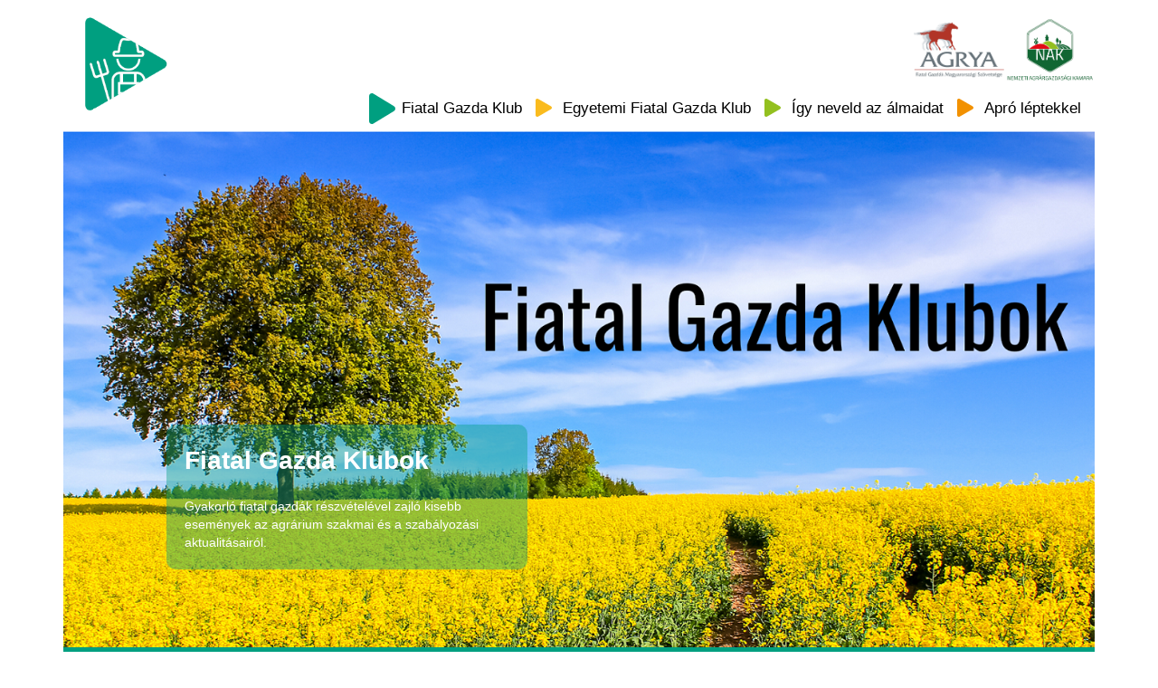

--- FILE ---
content_type: text/html; charset=UTF-8
request_url: https://fiatalgazda.hu/fiatal-gazda-klub
body_size: 5935
content:
<!DOCTYPE html>
<html  lang="hu" dir="ltr" prefix="content: http://purl.org/rss/1.0/modules/content/  dc: http://purl.org/dc/terms/  foaf: http://xmlns.com/foaf/0.1/  og: http://ogp.me/ns#  rdfs: http://www.w3.org/2000/01/rdf-schema#  schema: http://schema.org/  sioc: http://rdfs.org/sioc/ns#  sioct: http://rdfs.org/sioc/types#  skos: http://www.w3.org/2004/02/skos/core#  xsd: http://www.w3.org/2001/XMLSchema# ">
  <head>
    <meta charset="utf-8" />
<meta name="Generator" content="Drupal 8 (https://www.drupal.org)" />
<meta name="MobileOptimized" content="width" />
<meta name="HandheldFriendly" content="true" />
<meta name="viewport" content="width=device-width, initial-scale=1.0" />
<link rel="shortcut icon" href="/themes/fiatalgazda/favicon.ico" type="image/vnd.microsoft.icon" />

    <title>Hírek | Egyetemi Fiatal Gazda Klub</title>
    <link rel="stylesheet" media="all" href="/core/modules/system/css/components/align.module.css?q744br" />
<link rel="stylesheet" media="all" href="/core/modules/system/css/components/fieldgroup.module.css?q744br" />
<link rel="stylesheet" media="all" href="/core/modules/system/css/components/container-inline.module.css?q744br" />
<link rel="stylesheet" media="all" href="/core/modules/system/css/components/clearfix.module.css?q744br" />
<link rel="stylesheet" media="all" href="/core/modules/system/css/components/details.module.css?q744br" />
<link rel="stylesheet" media="all" href="/core/modules/system/css/components/hidden.module.css?q744br" />
<link rel="stylesheet" media="all" href="/core/modules/system/css/components/item-list.module.css?q744br" />
<link rel="stylesheet" media="all" href="/core/modules/system/css/components/js.module.css?q744br" />
<link rel="stylesheet" media="all" href="/core/modules/system/css/components/nowrap.module.css?q744br" />
<link rel="stylesheet" media="all" href="/core/modules/system/css/components/position-container.module.css?q744br" />
<link rel="stylesheet" media="all" href="/core/modules/system/css/components/progress.module.css?q744br" />
<link rel="stylesheet" media="all" href="/core/modules/system/css/components/reset-appearance.module.css?q744br" />
<link rel="stylesheet" media="all" href="/core/modules/system/css/components/resize.module.css?q744br" />
<link rel="stylesheet" media="all" href="/core/modules/system/css/components/sticky-header.module.css?q744br" />
<link rel="stylesheet" media="all" href="/core/modules/system/css/components/system-status-counter.css?q744br" />
<link rel="stylesheet" media="all" href="/core/modules/system/css/components/system-status-report-counters.css?q744br" />
<link rel="stylesheet" media="all" href="/core/modules/system/css/components/system-status-report-general-info.css?q744br" />
<link rel="stylesheet" media="all" href="/core/modules/system/css/components/tablesort.module.css?q744br" />
<link rel="stylesheet" media="all" href="/core/modules/system/css/components/tree-child.module.css?q744br" />
<link rel="stylesheet" media="all" href="/core/modules/views/css/views.module.css?q744br" />
<link rel="stylesheet" media="all" href="https://cdn.jsdelivr.net/npm/bootstrap@3.4.1/dist/css/bootstrap.css" />
<link rel="stylesheet" media="all" href="https://cdn.jsdelivr.net/npm/@unicorn-fail/drupal-bootstrap-styles@0.0.1/dist/3.4.0/8.x-3.x/drupal-bootstrap.css" />
<link rel="stylesheet" media="all" href="/themes/fiatalgazda/css/style.css?q744br" />

    
<!--[if lte IE 8]>
<script src="/core/assets/vendor/html5shiv/html5shiv.min.js?v=3.7.3"></script>
<![endif]-->

  </head>
  <body class="path-fiatal-gazda-klub has-glyphicons">
    <a href="#main-content" class="visually-hidden focusable skip-link">
      Ugrás a tartalomra
    </a>
    
      <div class="dialog-off-canvas-main-canvas" data-off-canvas-main-canvas>
    
<div id="fb-root"></div>
<script>(function(d, s, id) {
  var js, fjs = d.getElementsByTagName(s)[0];
  if (d.getElementById(id)) return;
  js = d.createElement(s); js.id = id;
  js.src = 'https://connect.facebook.net/hu_HU/sdk.js#xfbml=1&version=v3.2';
  fjs.parentNode.insertBefore(js, fjs);
}(document, 'script', 'facebook-jssdk'));</script>


  <div role="main" class="main-container container js-quickedit-main-content">
    <div class="row">
        
            
            <div class="logo-container col-lg-2 col-md-2 col-sm-4">
        
                
                  <a href="/"><img class="sub-logo" src="/themes/fiatalgazda/images/logo-fgk.png">
        
      </div>
      <div class="icons-container col-lg-10 col-md-10 col-sm-8">
              <div class="region region-top-icons">
    <section id="block-headerikonok" class="block block-block-content block-block-contentcc10c623-38ea-4aac-aacf-45f79a7aa2a6 clearfix">
  
    

      
            <div class="field field--name-body field--type-text-with-summary field--label-hidden field--item"><div id="headerIcons"><a href="http://agrya.hu" targe="blank"><img src="/themes/fiatalgazda/images/agrya-logo.png" /></a><a href="http://nak.hu" targe="blank"><img src="/themes/fiatalgazda/images/agrar-kamara.png" /></a></div>
</div>
      
  </section>


  </div>

      </div>
      <div class="menu-container col-lg-10 col-md-10 col-sm-12">
              <div class="region region-menu">
    <nav role="navigation" aria-labelledby="block-fiatalgazda-main-menu-menu" id="block-fiatalgazda-main-menu">
            <h2 class="sr-only" id="block-fiatalgazda-main-menu-menu">Fő navigáció</h2>

      
      <ul class="menu menu--main nav navbar-nav">
                      <li class="active active-trail first">
                                        <a href="/fiatal-gazda-klub" class="link-fgk active-trail is-active" data-drupal-link-system-path="fiatal-gazda-klub"><i class="fa fas fa-play" aria-hidden="true"></i> Fiatal Gazda Klub</a>
              </li>
                      <li>
                                        <a href="/egyetemi-fiatal-gazda-klub" class="link-efgk" data-drupal-link-system-path="egyetemi-fiatal-gazda-klub"><i class="fa fas fa-play" aria-hidden="true"></i> Egyetemi Fiatal Gazda Klub</a>
              </li>
                      <li>
                                        <a href="/igy-neveld-az-almaidat" class="link-inaa" data-drupal-link-system-path="igy-neveld-az-almaidat"><i class="fa fas fa-play" aria-hidden="true"></i> Így neveld az álmaidat</a>
              </li>
                      <li class="last">
                                        <a href="/apro-leptekkel" class="link-al" data-drupal-link-system-path="apro-leptekkel"><i class="fa fas fa-play" aria-hidden="true"></i> Apró léptekkel</a>
              </li>
        </ul>
  

  </nav>

  </div>

            
      </div>

            
                  <section class="col-sm-12" id="after-menu">

                                      <div class="highlighted">  <div class="region region-highlighted">
    <div data-drupal-messages-fallback class="hidden"></div>

  </div>
</div>
                  
                
                          <a id="main-content"></a>
            <div class="region region-content">
    <section id="block-kezdokepfgk" class="block block-block-content block-block-content33f74b74-7a3d-422e-94f1-64b9ee2fc723 clearfix">
  
    

      
            <div class="field field--name-body field--type-text-with-summary field--label-hidden field--item"><div class="front-img"><img alt="fgk" data-entity-type="file" data-entity-uuid="4e48ae20-7350-4ddf-948a-882328dfdd4f" src="/sites/default/files/inline-images/fgk-borito-sm_0.png" />
<div class="captionText captionText-fgk">
<div class="title">Fiatal Gazda Klubok</div>

<div>Gyakorló fiatal gazdák részvételével zajló kisebb események az agrárium szakmai és a szabályozási aktualitásairól.</div>
</div>
</div>
</div>
      
  </section>

<nav role="navigation" aria-labelledby="block-kezdoalmenufgk-menu" id="block-kezdoalmenufgk">
            
  <h2 class="visually-hidden" id="block-kezdoalmenufgk-menu">Kezdő almenü fgk</h2>
  

        
      <ul class="menu menu--kezdo-almenu-fgk nav">
                      <li class="first">
                                        <a href="/a-programrol-fiatal-gazda-klub" data-drupal-link-system-path="node/19"><i class="fa fas fa-play" aria-hidden="true"></i> A programról</a>
              </li>
                      <li>
                                        <a href="https://agrya.hu/rendezvenyek" target="_blank"><i class="fa fas fa-play" aria-hidden="true"></i> Regisztráció, jelentkezés</a>
              </li>
                      <li class="last">
                                        <a href="/contact" data-drupal-link-system-path="contact"><i class="fa fas fa-play" aria-hidden="true"></i> Kapcsolat</a>
              </li>
        </ul>
  

  </nav>
    <h1 class="page-header">Hírek</h1>

  <div class="views-element-container form-group"><div class="view view-hirek view-id-hirek view-display-id-page_1 js-view-dom-id-fe3ab31cc6c7d5f3a85bac54033647297b96375e517a33c2deba9fc3fb5bec2c">
  
    
      
      <div class="view-content">
          <div class="views-row"><div class="views-field views-field-field-fokep"><div class="field-content">  <a href="/node/38" hreflang="hu"><img src="/sites/default/files/styles/kezdo_hirek/public/hirek/fokep/how-much-land.jpg?itok=6193NzAi" width="340" height="230" alt="" typeof="foaf:Image" class="img-responsive" />

</a>
</div></div><div class="views-field views-field-title"><span class="field-content"><a href="/node/38" hreflang="hu">Folytatódik a rendezvény sorozat</a></span></div><div class="views-field views-field-body"><div class="field-content"><p><span><span><span>A második héten is jól alakultak 2019. téli Fiatal Gazda Klub események. Mind a 6 helyszínen nagy volt az érdeklődés. Az érdeklődés nem véletlen, hiszen olyan aktuális témák kerültek napirendre, mint a gázolaj visszaigénylés módja, a támogatásokkal járó adózás és az öntözés / kutak kérdése. </span></span></span></p></div></div><div class="views-field views-field-nothing"><span class="field-content"><a href="/node/38" class="more">Tovább</a></span></div></div>
    <div class="views-row"><div class="views-field views-field-field-fokep"><div class="field-content">  <a href="/node/37" hreflang="hu"><img src="/sites/default/files/styles/kezdo_hirek/public/hirek/fokep/boci_0.jpg?itok=W5Mxrn5p" width="340" height="230" alt="" typeof="foaf:Image" class="img-responsive" />

</a>
</div></div><div class="views-field views-field-title"><span class="field-content"><a href="/node/37" hreflang="hu">Farokharapás-figyelés kamerával</a></span></div><div class="views-field views-field-body"><div class="field-content"><p>Folyamatos információk a bendő pH-értékéről? Automatikus riasztás farokharapáskor? Hazánkban tesztelik ezen megoldások prototípusait. Szarvasmarhatömeg mérése mobilos fotóval? Kulisszatitkok a fejlesztőktől.<br />
A NAK és az AGRYA (Fiatal Gazdák Magyarországi Szövetsége) „Fiatal Gazda Klub” rendezvénysorozatot szervez(ett) 2019. január 22. és február 14. között. A három blokkból álló sorozat egyikében az ifjú gazdálkodók a munkájukat segítő új, még prototípus jellegű informatikai megoldásokkal, a fiatalgazda-pályázattal kapcsolatos tudnivalókkal ismerkedhettek meg.  </p></div></div><div class="views-field views-field-nothing"><span class="field-content"><a href="/node/37" class="more">Tovább</a></span></div></div>
    <div class="views-row"><div class="views-field views-field-field-fokep"><div class="field-content">  <a href="/node/35" hreflang="hu"><img src="/sites/default/files/styles/kezdo_hirek/public/hirek/fokep/1_12.JPG?itok=W-EWo6v2" width="340" height="230" alt="" typeof="foaf:Image" class="img-responsive" />

</a>
</div></div><div class="views-field views-field-title"><span class="field-content"><a href="/node/35" hreflang="hu">Elindult a 2019 téli Fiatal Gazda Klub szezon!</a></span></div><div class="views-field views-field-body"><div class="field-content"><p><span><span><span>A 2019-es tavaszi klub események első hetén, a tavaszi munkafolyamatokról szólt. Nemcsak a vetőmag fajta választásban, hanem a vetés tavaszi ápolásáról is szó esett. </span></span></span></p></div></div><div class="views-field views-field-nothing"><span class="field-content"><a href="/node/35" class="more">Tovább</a></span></div></div>
    <div class="views-row"><div class="views-field views-field-field-fokep"><div class="field-content">  <a href="/node/30" hreflang="hu"><img src="/sites/default/files/styles/kezdo_hirek/public/hirek/fokep/fiatal_gazda_prortek_1_0.JPG?itok=i0aA_4KV" width="340" height="230" alt="" typeof="foaf:Image" class="img-responsive" />

</a>
</div></div><div class="views-field views-field-title"><span class="field-content"><a href="/node/30" hreflang="hu">A 2019. téli esemény sorozat, újabb helyszínnel</a></span></div><div class="views-field views-field-body"><div class="field-content"><p>A Fiatal Gazda Klub rendezvény sorozat 2019. január 22-február 7. között folytatódik. Új helyszínnel bővül a rendezvény sorozat. A szekszárdi agrár szakképző intézmény is helyet ad a továbbiakban a rendezvényeknek. Így a hat helyszín már a legtöbb fiatal gazda számára elérhető távolságba hozza az eseményeket.</p></div></div><div class="views-field views-field-nothing"><span class="field-content"><a href="/node/30" class="more">Tovább</a></span></div></div>
    <div class="views-row"><div class="views-field views-field-field-fokep"><div class="field-content">  <a href="/node/28" hreflang="hu"><img src="/sites/default/files/styles/kezdo_hirek/public/hirek/fokep/fg_uj_weblap_boritok_2.JPG?itok=IyikbPqp" width="340" height="230" alt="Fiatal Gazda Klubok - AGRYA" typeof="foaf:Image" class="img-responsive" />

</a>
</div></div><div class="views-field views-field-title"><span class="field-content"><a href="/node/28" hreflang="hu">Fiatal Gazda Klubok</a></span></div><div class="views-field views-field-body"><div class="field-content"><p>Az AGRYA évtizedes múltra visszatekintő hagyományos program sorozata a Fiatal Gazda Klubok rendezvény sorozat. Az eseményeken a gazdálkodást érintő adminisztrációs feladatokról, a támogatásokról és a termeléshez kapcsolódó újdonságokról hallgathatnak meg előadásokat a jellemzően 40 év alatti résztvevők. Az események több ok miatt is eltérnek a hasonló agrár rendezvényektől.</p></div></div><div class="views-field views-field-nothing"><span class="field-content"><a href="/node/28" class="more">Tovább</a></span></div></div>
    <div class="views-row"><div class="views-field views-field-field-fokep"><div class="field-content">  <a href="/node/32" hreflang="hu"><img src="/sites/default/files/styles/kezdo_hirek/public/hirek/fokep/NIK_9205.JPG?itok=hDTF3LFJ" width="340" height="230" alt="" typeof="foaf:Image" class="img-responsive" />

</a>
</div></div><div class="views-field views-field-title"><span class="field-content"><a href="/node/32" hreflang="hu">Fiatal Gazda Klubok - 2018. ősz - Első hét</a></span></div><div class="views-field views-field-body"><div class="field-content"><p><span><span><span>2018.november 6-án útjára indult a NAK és az AGRYA együttműködésében a Fiatal Gazda Klub rendezvénysorozat. </span></span></span><span><span><span>Az első héten 5 helyszínen, Tiszadobon, Keszthelyen, Szegváron, Kónyban és Kecskeméten zajlott le ugyanaz a program. Az előadások során részletesen bemutatásra került a Nemzeti Agrárgazdasági Kamara részéről összeállított javaslat csomagot is. Ez a javaslat csomag a jövőbe mutat, jövőbeni változásokra tesz javaslatot, számos olyan témában, ami közvetlenül is érinti a termelőket.</div></div><div class="views-field views-field-nothing"><span class="field-content"><a href="/node/32" class="more">Tovább</a></span></div></div>
    <div class="views-row"><div class="views-field views-field-field-fokep"><div class="field-content">  <a href="/node/34" hreflang="hu"><img src="/sites/default/files/styles/kezdo_hirek/public/hirek/fokep/S%C3%BCli%20Ern%C5%91.JPG?itok=efNWu_hp" width="340" height="230" alt="" typeof="foaf:Image" class="img-responsive" />

</a>
</div></div><div class="views-field views-field-title"><span class="field-content"><a href="/node/34" hreflang="hu">Fiatal Gazda Klub - 2018. ősz - Harmadik hét</a></span></div><div class="views-field views-field-body"><div class="field-content"><p><span><span><span>A Fiatal Gazda Klub harmadik hetén a gazdálkodók által elérhető támogatások voltak a középpontban. </span></span></span></p>

<p><span><span><span>A jelenlegi időszakban nagyon fontos kérdés a Vidékfejlesztési Program keretében elnyert támogatások helyes elszámolása. Ebben kaphattunk segítséget a klubok alkalmával a megyei Kormányhivatalok képviselőitől. </span></span></span></p></div></div><div class="views-field views-field-nothing"><span class="field-content"><a href="/node/34" class="more">Tovább</a></span></div></div>
    <div class="views-row"><div class="views-field views-field-field-fokep"><div class="field-content">  <a href="/node/33" hreflang="hu"><img src="/sites/default/files/styles/kezdo_hirek/public/hirek/fokep/gazda_traktor_tajkep_kisebb.jpg?itok=RwdmVZY7" width="340" height="230" alt="" typeof="foaf:Image" class="img-responsive" />

</a>
</div></div><div class="views-field views-field-title"><span class="field-content"><a href="/node/33" hreflang="hu">Fiatal Gazda Klub - 2018. ősz - Második hét</a></span></div><div class="views-field views-field-body"><div class="field-content"><p><span><span><span><span>A Fiatal Gazda Klub rendezvénysorozat második hete alkalmából az 5 helyszínen ismét fontos témák kerültek a középpontba.</span><span><span><span><span> Fókuszban a földügyek címmel, nemcsak a jelenlegi földügyi szabályozásról, annak gyakorlati tapasztalatairól beszélgettünk, hanem a tudatos és okszerű tápanyag utánpótlás lehetőségeiről is. Hiszen fontos, hogy ne csak földünk legyen, hanem talajunk is.</span></span></span></span></span></span></span></p></div></div><div class="views-field views-field-nothing"><span class="field-content"><a href="/node/33" class="more">Tovább</a></span></div></div>

    </div>
  
      
          </div>
</div>


  </div>

              </section>

                </div>
  </div>

      <footer class="footer container" role="contentinfo">
        <div class="region region-footer">
    <section id="block-footerszoveg" class="block block-block-content block-block-content0e499a8f-66ed-42af-86a1-6eea609364fe clearfix">
  
    

      
            <div class="field field--name-body field--type-text-with-summary field--label-hidden field--item"><p>Kapcsolat:</p>

<p>A Fiatal Gazda Programot és a hozzá kapcsolódó négy alprogramot a</p>

<p>Nemzeti Agrárgazdasági Kamara és a</p>

<p>Fiatal Gazdák Magyarországi Szövetsége - AGRYA közösen szervezi.</p>

<p>A programmal kapcsolatosan az AGRYA munkatársaihoz fordulhat telefonon. </p>

<p>Telefonszám: +36 1 320 0429</p>

<p>E-mail küldéséhez töltse ki a Kapcsolat linken elérhető űrlapot!</p>

<p>A Facebook oldalunkon is elérhet bennünket: <a href="https://www.facebook.com/fiatal.gazdak.agrya/">https://www.facebook.com/fiatal.gazdak.agrya/</a></p>

<p> </p>
</div>
      
  </section>


  </div>

    </footer>
  
  </div>

    
    <script type="application/json" data-drupal-selector="drupal-settings-json">{"path":{"baseUrl":"\/","scriptPath":null,"pathPrefix":"","currentPath":"fiatal-gazda-klub","currentPathIsAdmin":false,"isFront":false,"currentLanguage":"hu"},"pluralDelimiter":"\u0003","bootstrap":{"forms_has_error_value_toggle":1,"tooltip_enabled":1,"tooltip_animation":1,"tooltip_container":"body","tooltip_delay":"0","tooltip_html":0,"tooltip_placement":"auto left","tooltip_selector":"","tooltip_trigger":"hover","modal_animation":1,"modal_backdrop":"true","modal_focus_input":1,"modal_keyboard":1,"modal_select_text":1,"modal_show":1,"modal_size":"","popover_enabled":1,"popover_animation":1,"popover_auto_close":1,"popover_container":"body","popover_content":"","popover_delay":"0","popover_html":0,"popover_placement":"right","popover_selector":"","popover_title":"","popover_trigger":"click"},"user":{"uid":0,"permissionsHash":"d620da01350918099ba0693746ce57598e630e8a1623c5f2728e7c18cb95d9fa"}}</script>
<script src="/core/assets/vendor/domready/ready.min.js?v=1.0.8"></script>
<script src="/core/assets/vendor/jquery/jquery.min.js?v=3.2.1"></script>
<script src="/core/assets/vendor/underscore/underscore-min.js?v=1.8.3"></script>
<script src="/core/assets/vendor/jquery/jquery-extend-3.4.0.js?v=3.2.1"></script>
<script src="/core/misc/drupalSettingsLoader.js?v=8.7.11"></script>
<script src="/sites/default/files/languages/hu_4GvRkEOorS_mJoL_uJxjmC5FSB0axhukYArjgt_GqYY.js?q744br"></script>
<script src="/core/misc/drupal.js?v=8.7.11"></script>
<script src="/core/misc/drupal.init.js?v=8.7.11"></script>
<script src="https://use.fontawesome.com/releases/v5.5.0/js/all.js"></script>
<script src="https://use.fontawesome.com/releases/v5.5.0/js/v4-shims.js"></script>
<script src="https://cdn.jsdelivr.net/npm/bootstrap@3.4.1/dist/js/bootstrap.js" integrity="sha256-29KjXnLtx9a95INIGpEvHDiqV/qydH2bBx0xcznuA6I=" crossorigin="anonymous"></script>
<script src="/themes/bootstrap/js/drupal.bootstrap.js?q744br"></script>
<script src="/themes/bootstrap/js/attributes.js?q744br"></script>
<script src="/themes/bootstrap/js/theme.js?q744br"></script>
<script src="/themes/bootstrap/js/popover.js?q744br"></script>
<script src="/themes/bootstrap/js/tooltip.js?q744br"></script>

  </body>
</html>


--- FILE ---
content_type: text/css; charset=utf-8
request_url: https://fiatalgazda.hu/themes/fiatalgazda/css/style.css?q744br
body_size: 2650
content:
/**
 * Place your custom styles here.
 */
body{
    font-family: Roboto, 'Segoe UI', Tahoma, sans-serif;
}

/* a{
    color: black;
}*/
a:hover{
    text-decoration: unset;
}

#headerIcons img{
    width: 100px;
}
img.main-logo{
    width: 150px;
    margin-left: 20px;
}
img.sub-logo{
    width: 100px;
    margin-left: 20px;
}

/* #block-headerikonok{
    float: right;
} */

.icons-container{
    text-align: right;
}
.menu-container{
    float: right;
} 
ul.menu,
.menu-container{
    float: right;
}

/* menu colors */
ul.menu li a{
    color: black;
    font-family: Roboto, 'Segoe UI', Tahoma, sans-serif;
    font-size: 1.2em;
    padding-left: 30px;
}
ul.menu li a:hover,
ul.menu li a:focus {
    background-color: unset;
}
ul.menu li a svg{
    font-size: 1.2em;
    position: absolute;
    left: 0;
    bottom: 16px;
    -webkit-transition: all .2s ease-in-out;
	-moz-transition:all .2s ease-in-out;
	-o-transition:all .2s ease-in-out;
	-ms-transition:all .2s ease-in-out;
    transition: all .2s ease-in-out;
}
ul.menu li a:hover svg,
ul.menu li a:focus svg,
ul.menu li.active-trail a svg{
    font-size: 2em;
    bottom: 8px;
    left: -6px;
    
}

.link-fgk svg{
    color: #009f80;
}
.link-efgk svg{
    color: #fabb1e;
}
.link-inaa svg{
    color: #93c01f;
}
.link-al svg{
    color: #f29100;
}

/* front image */
.front-img{
    position: relative;
}

.front-img img{
    width: 100%;
    position: relative;
}

.front-img .captionText{
    position: absolute;
    width: 35%;
    left: 10%;
    bottom: 15%;
    background-color: rgba(0, 0, 0, 0.4);
    border-radius: 10px;
}
.front-img .captionText-fgk{
    background-color: rgba(0, 159, 128, 0.4);
}
.front-img .captionText-efgk{
    background-color: rgba(250, 187, 30, 0.4);
}
.front-img .captionText-inaa{
    background-color: rgba(147, 192, 31, 0.4);
}
.front-img .captionText-al{
    background-color: rgba(242, 145, 0, 0.4);
}

.front-img .captionText div{
    margin: 20px;
    color: white;
}
.front-img .captionText div.title{
    font-size: 2em;
    margin-bottom: 0;
    font-weight: bold;
}

/* Front hirek cim*/
body.path-frontpage h1.page-header,
body.path-fiatal-gazda-klub h1.page-header,
body.path-egyetemi-fiatal-gazda-klub h1.page-header,
body.path-igy-neveld-az-almaidat h1.page-header,
body.path-apro-leptekkel h1.page-header,
body.path-frontpage .block-views-blockhirek-block-tovabbi-hirek .block-title{
    text-align: center;
    text-transform: uppercase;
    margin-top: 20px;
    border-bottom: unset;
}
body.path-frontpage .block-views-blockhirek-block-tovabbi-hirek .block-title{
    margin-bottom: 30px;
}

/* Cim mezo altalanos */
h1.page-header{
    margin-top: 20px;
    margin-bottom: 30px;
}

/* front almenu */
#block-kezdoalmenu{
    background-color: #f29100;
}
#block-kezdoalmenufgk{
    background-color: #009f80;
}
#block-kezdoalmenuefgk{
    background-color: #fabb1e;
}
#block-kezdoalmenuinaa{
    background-color: #93c01f;
}
#block-kezdoalmenual{
    background-color: #f29100;
}
#block-kezdoalmenu,
#block-kezdoalmenufgk,
#block-kezdoalmenuefgk,
#block-kezdoalmenuinaa,
#block-kezdoalmenual
{
    text-align: center;
    display: grid;
} 
ul.menu--kezdo-almenu li,
ul.menu--kezdo-almenu-fgk li,
ul.menu--kezdo-almenu-efgk li,
ul.menu--kezdo-almenu-inaa li,
ul.menu--kezdo-almenu-al li{
    margin: 10px 20px;
    display: inline-flex;
}
ul.menu--kezdo-almenu li a,
ul.menu--kezdo-almenu-fgk li a,
ul.menu--kezdo-almenu-efgk li a,
ul.menu--kezdo-almenu-inaa li a,
ul.menu--kezdo-almenu-al li a{
    color: white;
}
ul.menu--kezdo-almenu li a svg,
ul.menu--kezdo-almenu-fgk li a svg,
ul.menu--kezdo-almenu-efgk li a svg,
ul.menu--kezdo-almenu-inaa li a svg,
ul.menu--kezdo-almenu-al li a svg{
    bottom: 10px;
}
ul.menu--kezdo-almenu li a:hover svg,
ul.menu--kezdo-almenu-fgk li a:hover svg,
ul.menu--kezdo-almenu-efgk li a:hover svg,
ul.menu--kezdo-almenu-inaa li a:hover svg,
ul.menu--kezdo-almenu-al li a:hover svg{
    bottom: 4px;
}

/* front view-hirek */
body.path-frontpage .view-hirek,
body.path-fiatal-gazda-klub .view-hirek,
body.path-egyetemi-fiatal-gazda-klub .view-hirek,
body.path-igy-neveld-az-almaidat .view-hirek,
body.path-apro-leptekkel .view-hirek{
    text-align: center;
}

body.path-frontpage .view-hirek .views-row,
body.path-fiatal-gazda-klub .view-hirek .views-row,
body.path-egyetemi-fiatal-gazda-klub .view-hirek .views-row,
body.path-igy-neveld-az-almaidat .view-hirek .views-row,
body.path-apro-leptekkel .view-hirek .views-row{
    width: 29%;
    margin: 0 20px;
    display: inline-grid;
    text-align: left;
}
body.path-frontpage .view-hirek .views-row .views-field,
body.path-fiatal-gazda-klub .view-hirek .views-row .views-field,
body.path-egyetemi-fiatal-gazda-klub .view-hirek .views-row .views-field,
body.path-igy-neveld-az-almaidat .view-hirek .views-row .views-field,
body.path-apro-leptekkel .view-hirek .views-row .views-field{
    margin-bottom: 20px;
    font-weight: 500;
}
body.path-frontpage .view-hirek .views-row .views-field-title a,
body.path-fiatal-gazda-klub .view-hirek .views-row .views-field-title a,
body.path-egyetemi-fiatal-gazda-klub .view-hirek .views-row .views-field-title a,
body.path-igy-neveld-az-almaidat .view-hirek .views-row .views-field-title a,
body.path-apro-leptekkel .view-hirek .views-row .views-field-title a{
    font-size: 1.2em;
    color: black;
}
body.path-frontpage .view-hirek .views-row .views-field-title a:hover,
body.path-fiatal-gazda-klub .view-hirek .views-row .views-field-title a:hover,
body.path-egyetemi-fiatal-gazda-klub .view-hirek .views-row .views-field-title a:hover,
body.path-igy-neveld-az-almaidat .view-hirek .views-row .views-field-title a:hover,
body.path-apro-leptekkel .view-hirek .views-row .views-field-title a:hover{
    text-decoration: unset;
}

body.path-fiatal-gazda-klub .view-hirek .pager a,
body.path-egyetemi-fiatal-gazda-klub .view-hirek .pager a,
body.path-igy-neveld-az-almaidat .view-hirek .pager a,
body.path-apro-leptekkel .view-hirek .pager a{
    border-radius: unset;
    color: white;
}
body.path-fiatal-gazda-klub .view-hirek .pager a:hover,
body.path-egyetemi-fiatal-gazda-klub .view-hirek .pager a:hover,
body.path-igy-neveld-az-almaidat .view-hirek .pager a:hover,
body.path-apro-leptekkel .view-hirek .pager a:hover{
    text-decoration: unset;
    opacity: 0.8;
}
body.path-fiatal-gazda-klub .view-hirek .pager a{
    background-color: rgba(0, 159, 128, 1);
}
body.path-egyetemi-fiatal-gazda-klub .view-hirek .pager a{
    background-color: rgba(250, 187, 30, 1);
}
body.path-igy-neveld-az-almaidat .view-hirek .pager a{
    background-color: rgba(147, 192, 31, 1);
}
body.path-apro-leptekkel .view-hirek .pager a{
    background-color: rgba(242, 145, 0, 1);
}
/* front block hirek */

.block-views-blockhirek-block-tovabbi-hirek{
    background-color: rgba(252, 212, 132);
}

/* front partnerek */
#block-views-block-partnerek-block-2,
#block-views-block-partnerek-block-1{
    text-align: center;
}

#block-views-block-partnerek-block-2 .field-content,
#block-views-block-partnerek-block-1 .field-content {
    display: inline-block;
}

#block-views-block-partnerek-block-1 .field-content {
    float: left;
}
#block-views-block-partnerek-block-1 .view-display-id-block_1 img{
    margin: 0 10px;
}

#block-views-block-partnerek-block-1 .view-header{
    margin-bottom: 10px;
}

/* hirek egyeni nezet */

article.hir .field--name-field-fokep,
article.hir .field--name-field-cimkek,
article.hir .field--name-body,
article.hir .field--name-field-csatolmanyok,
article.hir .field--name-field-kepgaleria{
    margin-bottom: 20px;
}

article.hir .field--name-field-cimkek a,
article.hir .field--name-field-csatolmanyok span.file span{
    color: black;
    text-transform: capitalize;
}
article.hir .field--name-field-cimkek a:hover,
article.hir .field--name-field-csatolmanyok span.file span:hover{
    text-decoration: unset;
    opacity: 0.8;
}
article.hir .field--name-field-cimkek .field--item {
    display: inline-block;
    padding-right: 10px;
    border-right: 1px solid black;
    margin-right: 10px;
}
article.hir .field--name-field-cimkek .field--item:last-child {
    border-right: unset;
}

article.hir .field--name-field-csatolmanyok .field--label,
article.hir .field--name-field-kepgaleria .field--label{
    text-transform: uppercase;
    margin-bottom: 10px;
    font-size: 1.2em;
}

article.hir .field--name-field-kepgaleria .field--item{
    display: inline-block;
    background-color: #fff;
    border: 1px solid #eee;
}
article.hir .field--name-field-kepgaleria .field--item:hover{
    opacity: 0.8;
}
article.hir .field--name-field-kepgaleria .field--item img{
    padding: 4px;
}

/* region-footer */

footer.footer{
    background-color: #716557; 

    width: 100%;
    color: white;
    text-align: center;
    font-size: 1.2em;
    position: relative;
    top: 2px;
}

footer.footer a{
    color: white;
    text-decoration: none;
}

footer.footer a:hover{
    opacity: 0.8;
}

/* Kapcsolat*/

body.path-contact #after-menu{
    width: 69%;
}
body.path-contact .sidebar-second{
    width: 30%;
}

body.path-contact .region-sidebar-second{
    background-color: unset;
    border: unset;
    border-radius: unset;
    -webkit-box-shadow: unset;
    box-shadow: unset;
    padding: 19px 0;
}

/* RESPONSIVE */

/* icons */

@media all and (max-width: 500px) {
    
    .logo-container,
    .icons-container {
        width: 100%;
        text-align: center;
    }
    .icons-container {
        margin-top: 10px;
    }
    img.main-logo{
        margin-left: 0;
    }
}
@media all and (min-width: 501px) and (max-width: 767px) {
    .logo-container,
    .icons-container {
        width: 50%;
        display: inline-block;
        float: left;
    }
}

/* menu */
@media all and (max-width: 767px) {
    .menu-container,
    ul.menu{
        float: none;
        display: inline-block;
        width: 100%;
    }
    #block-kezdokep,
    #after-menu{
        display: inline-block;
    }
}
@media all and (max-width: 574px) {
    ul.menu--main{
        margin-left: 20px;
        width: 90%;
    }
    ul.menu--main li a svg{
        top: 10px;
    }
    ul.menu--main li.active-trail a svg,
    ul.menu--main li a:hover svg,
    ul.menu--main li a:focus svg,
    ul.menu--main li a:active svg{
        top: 4px;
    }
}
@media all and (min-width: 575px) and (max-width: 767px) {
    ul.menu--main{
        margin-left: 20px;
        width: 90%;
    }
    ul.menu--main li{
        width: 50%;
        display: inline-block;
        float: left;
    }
    ul.menu--main li a{
        padding-right: 6px;
    }

    ul.menu--main li a svg{
        top: 10px;
    }
    ul.menu--main li.active-trail a svg,
    ul.menu--main li a:hover svg,
    ul.menu--main li a:focus svg,
    ul.menu--main li a:active svg{
        top: 4px;
    }
}
@media all and (min-width: 768px) and (max-width: 991px) {
    ul.menu--main li a{
        padding-left: 25px;
        padding-right: 4px;
    }
    ul.menu--main li.active-trail a svg,
    ul.menu--main li a:hover svg,
    ul.menu--main li a:focus svg,
    ul.menu--main li a:active svg{
        font-size: 1.5em;
        bottom: 14px;
        left: 0;
    }
}
@media all and (min-width: 992px) and (max-width: 1200px) {
    ul.menu--main li a{
        padding-left: 28px;
        padding-right: 8px;
    }
    ul.menu--main li.active-trail a svg,
    ul.menu--main li a:hover svg,
    ul.menu--main li a:focus svg,
    ul.menu--main li a:active svg{
        font-size: 1.8em;
        bottom: 10px;
        left: -4px;
    }
}


/* captionText */
@media all and (max-width: 450px) {
    .captionText{
        display: none;
    }
}
@media all and (min-width: 451px) and (max-width: 700px)  {
    .front-img .captionText{
        display: inline-block;
        width: 100%;
        left: 0;
        bottom: 0;
        border-radius: unset;
    }
}
@media all and (min-width: 701px) and (max-width: 991px)  {
    .front-img .captionText{
        width: 60%;
    }
}

/* almenu */
@media all and (max-width: 310px) {
    #block-kezdoalmenu li:nth-child(2) svg,
    #block-kezdoalmenufgk li:nth-child(2) svg,
    #block-kezdoalmenuefgk li:nth-child(2) svg,
    #block-kezdoalmenuinaa li:nth-child(2) svg,
    #block-kezdoalmenual li:nth-child(2) svg
    {
        bottom: 24px;
    }
    #block-kezdoalmenu li:nth-child(2) a:hover svg,
    #block-kezdoalmenufgk li:nth-child(2) a:hover svg,
    #block-kezdoalmenuefgk li:nth-child(2) a:hover svg,
    #block-kezdoalmenuinaa li:nth-child(2) a:hover svg,
    #block-kezdoalmenual li:nth-child(2) a:hover svg
    {
        bottom: 20px;
    }
}

@media all and (max-width: 700px) {
    #block-kezdoalmenu li,
    #block-kezdoalmenufgk li,
    #block-kezdoalmenuefgk li,
    #block-kezdoalmenuinaa li,
    #block-kezdoalmenual li
    {
        display: flex;
    } 
    #block-kezdoalmenu li a,
    #block-kezdoalmenufgk li a,
    #block-kezdoalmenuefgk li a,
    #block-kezdoalmenuinaa li a,
    #block-kezdoalmenual li a
    {
        margin-left: auto;
        margin-right: auto;
    } 
}

/* hirek */
@media all and (max-width: 600px) {
    body.path-frontpage .view-hirek .views-row,
    body.path-fiatal-gazda-klub .view-hirek .views-row,
    body.path-egyetemi-fiatal-gazda-klub .view-hirek .views-row,
    body.path-igy-neveld-az-almaidat .view-hirek .views-row,
    body.path-apro-leptekkel .view-hirek .views-row{
        margin: 0 10px;
        width: 90%;
        text-align: justify;
    }
}
@media all and (min-width: 601px) and (max-width: 1000px) {
    body.path-frontpage .view-hirek .views-row,
    body.path-fiatal-gazda-klub .view-hirek .views-row,
    body.path-egyetemi-fiatal-gazda-klub .view-hirek .views-row,
    body.path-igy-neveld-az-almaidat .view-hirek .views-row,
    body.path-apro-leptekkel .view-hirek .views-row{
        margin: 0 10px;
    }
}
@media all and (min-width: 1001px){
    body.path-frontpage .view-hirek .views-row,
    body.path-fiatal-gazda-klub .view-hirek .views-row,
    body.path-egyetemi-fiatal-gazda-klub .view-hirek .views-row,
    body.path-igy-neveld-az-almaidat .view-hirek .views-row,
    body.path-apro-leptekkel .view-hirek .views-row{
        margin: 0 10px;
        width: 30.4%;
    }
}

/* Tovabbi hirek */
@media all and (max-width: 600px) {

    #block-views-block-hirek-block-tovabbi-hirek .views-row{
        width: 90%;
        margin: 0 10px;
        text-align: justify;
    }
}
@media all and (min-width: 600px) {

    #block-views-block-hirek-block-tovabbi-hirek .views-row{
        margin: 0 10px;
    }
}

/* Partnerek */
@media all and (max-width: 500px) {

    #block-views-block-partnerek-block-1 .field-content{
        float: none;
    }
}

@media all and (min-width: 501px) {
    #block-views-block-partnerek-block-1{
        text-align: center;
    }
    #block-views-block-partnerek-block-1 .views-row{
        display: inline-block;    
    }
}

@media all and (max-width: 649px) {
    body.path-contact #after-menu,
    body.path-contact .sidebar-second{
        width: 100%;
    }
    body.path-contact .region-sidebar-second{
        padding: 20px 0;
    }
    #block-facebook > div{
        text-align: center;
    }
}

@media all and (min-width: 650px) and (max-width: 767px) {
    body.path-contact #after-menu{
        width: 50%;
    }
    body.path-contact .sidebar-second{
        width: 44%;
        margin-left: 0;
    }
    body.path-contact .sidebar-second{
        float: right;
        display: inline-block;
    }
}

@media all and (min-width: 768px) and (max-width: 992px) {
    body.path-contact .sidebar-second{
        float: right;
        display: inline-block;
    }
    body.path-contact .region-sidebar-second{
        padding: 19px 0;
    }

    body.path-contact #after-menu{
        width: 60%;
    }
    body.path-contact .sidebar-second{
        width: 39%;
        margin-left: 0;
    }
}
